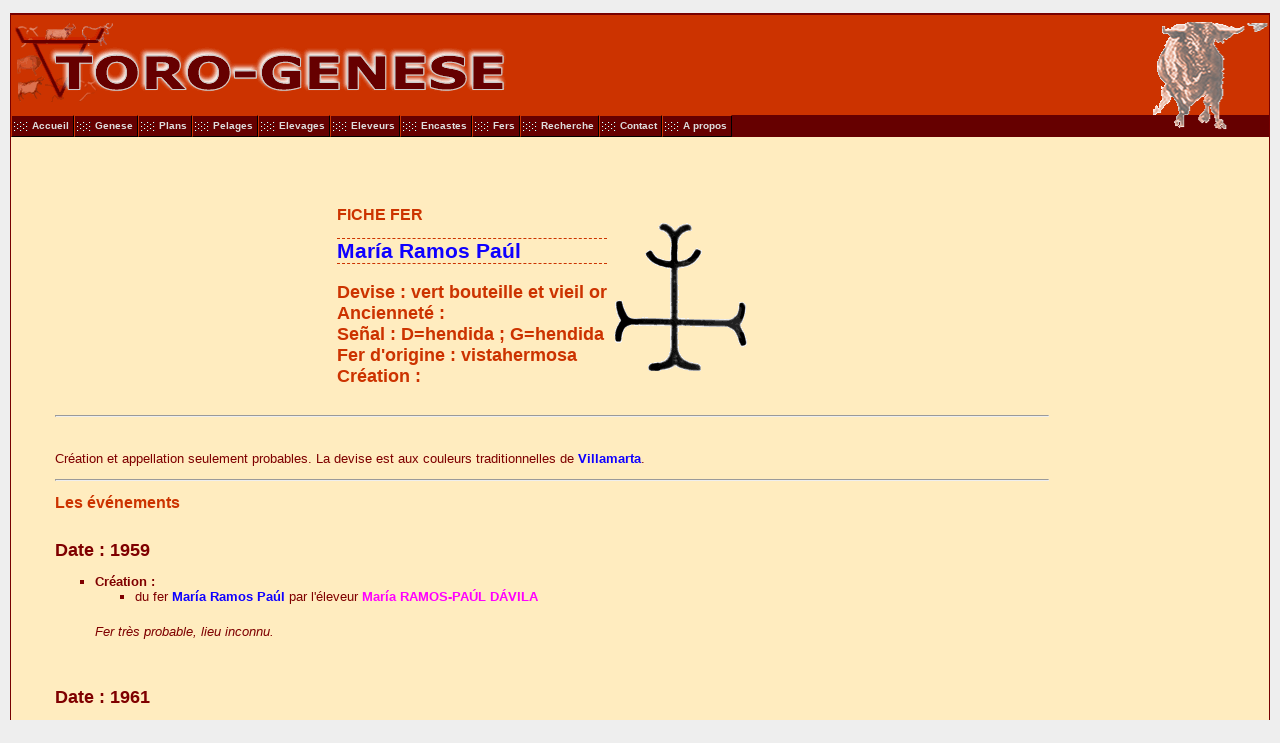

--- FILE ---
content_type: text/html; charset=iso-8859-1
request_url: http://genese-toro.com/php/fiche.php?type=fer&id=rms_pl_m
body_size: 2014
content:
  



<!DOCTYPE html PUBLIC "-//W3C//DTD XHTML 1.0 Transitional//EN" "http://www.w3.org/TR/xhtml1/DTD/xhtml1-transitional.dtd">
<html>


<head>
	<meta http-equiv="Content-Type" content="text/html; charset=iso-8859-1" />
	<meta http-equiv="Content-language" content="fr" />
	<meta name="copyright" content="2005 Genese-Toro" />
	<meta name="author" content="Genese-toro" />
	<meta name="expires" content="never" />
	<meta name="rating" content="general" />
	<meta name="revisit-after" content="7 days" />
	<meta name="robots" content="all" />
	<meta name="subject" content="Les origines du taureau de combat [Tauromachie]" />
	<meta name="keywords" content="taureau, taureaux, toro, toros, toro de lidia, combat, combats, genèse, genesis, elevage, encaste, eleveur, fer, tauromachie" />
	<meta name="description" content="Le taureau de combat - El toro de lidia" />
	<meta name="title" content="TORO-GENESE - Fiche" />
	<title>© TORO-GENESE - Fiche</title>
	
	<script src="http://genese-toro.com/js/tg.js" type="text/javascript"></script>
	<script src="http://genese-toro.com/js/calendrier.js" type="text/javascript"></script>
	<link href="http://genese-toro.com/css/tg.css" rel="stylesheet" type="text/css" />
	<link href="http://genese-toro.com/css/calendrier.css" rel="stylesheet" type="text/css" />
	<link rel="SHORTCUT ICON" href="http://genese-toro.com/img/favicon.ico" />
	<script type="text/javascript">
		<!--
		function MM_preloadImages() { //v3.0
			var d=document; if(d.images){ if(!d.MM_p) d.MM_p=new Array();
				var i,j=d.MM_p.length,a=MM_preloadImages.arguments; for(i=0; i<a.length; i++)
				if (a[i].indexOf("#")!=0){ d.MM_p[j]=new Image; d.MM_p[j++].src=a[i];}}
		}
		//-->
	</script>
</head>
<body>
	<div id="container">
		<div id="pageHeader">
			<h1><span>TORO-GENESE</span></h1>
		</div>
	
		
    <!-- Affichage du menu -->
    <!-- ================================= -->
    <ul id="nav">
	
<li><a href='http://genese-toro.com/php/index.php' target='_parent'>Accueil</a></li>
<li><a href='http://genese-toro.com/php/genese.php' target='_parent'>Genese</a></li>
<li><a href='http://genese-toro.com/php/plans.php' target='_parent'>Plans</a></li>
<li><a href='http://genese-toro.com/php/index_pelages.php' target='_parent'>Pelages</a></li>
<li><a href='http://genese-toro.com/php/index_fiches.php?type=elevage' target='_parent'>Elevages</a></li>
<li><a href='http://genese-toro.com/php/index_fiches.php?type=eleveur' target='_parent'>Eleveurs</a></li>
<li><a href='http://genese-toro.com/php/index_fiches.php?type=encaste' target='_parent'>Encastes</a></li>
<li><a href='http://genese-toro.com/php/index_fiches.php?type=fer' target='_parent'>Fers</a></li>
<li><a href='http://genese-toro.com/php/recherche.php' target='_parent'>Recherche</a></li>
<li><a href='http://genese-toro.com/php/contact.php' target='_parent'>Contact</a></li>
<li><a href='http://genese-toro.com/php/apropos.php' target='_parent'>A propos</a></li>	
    </ul><br>
    
    <!-- ================================= -->
				
		<div id="main">				

	<div id="content">
		
	
		
	
		
			<center>
		    	<table>
		    	<tr>
		    	<td>
					<h2>FICHE FER</h2>
					<h1><font color="#0f00ff">
						María Ramos Paúl					</font></h1>                      
			        <H3>
			        	Devise : vert bouteille et vieil or<br/>
						Ancienneté : <br/>
						Señal : D=hendida ; G=hendida<br/>
						Fer d'origine : 
						vistahermosa							
						<br/>
						Création : 			        </H3>
		        </td>
		        <td>
		        	<img src='../img/fer/rms_pl_m.png'/>		        </td>
		        </tr>
		        </table>
			</center>
			<hr/><br/>
<fer nom="Mar&iacute;a Ramos Pa&uacute;l" id="rms_pl_m" devise="vert bouteille et vieil or" anciennete="" senal="D=hendida ; G=hendida" rang="00">
<p>Cr&eacute;ation et appellation seulement probables. La devise est aux couleurs traditionnelles de <a href="./fiche.php?type=fer&amp;id=vlm2"><font color="#0f00ff">Villamarta</font></a>.</p>
</fer>
			
			
<hr/><H2>Les événements</H2>
<br><font size='+1'><b>Date : 1959</b></font>
<ul>			<li>
	           	<b>Création :</b><br/>
	           	<ul>
<li>du fer <a href='./fiche.php?type=fer&id=rms_pl_m'><font color='#0f00ff'>María Ramos Paúl</font></a> par l'éleveur <a href='./fiche.php?type=eleveur&id=rms_pl_dv_m'><font color='#ff00ff'>María RAMOS-PAÚL DÁVILA</font></a></li>				</ul>
<br><i><txt lang="fr">Fer tr&egrave;s probable, lieu inconnu.</txt>
</i>			</li><br>

</ul>
<br><font size='+1'><b>Date : 1961</b></font>
<ul>			<li>
	           	<b>Cession de fer :</b><br/>
	            	L'éleveur <a href='./fiche.php?type=eleveur&id=rms_pl_dv_m'><font color='#ff00ff'>María RAMOS-PAÚL DÁVILA</font></a> 
	            	vend 
	            	à l'éleveur <a href='./fiche.php?type=eleveur&id=sch_rd'><font color='#ff00ff'>Ramón SÁNCHEZ RODRÍGUEZ</font></a> 
	            	le fer <a href='./fiche.php?type=fer&id=rms_pl_m'><font color='#0f00ff'>María Ramos Paúl</font></a> 
	            	qu'il affecte à l'élevage <a href='./fiche.php?type=elevage&id=sch_rd'><font color='#008080'>Ramón SÁNCHEZ RODRÍGUEZ</font></a> 
			</li><br>
			<li>
	           	<b>Dissolution :</b><br/>
	           	<ul>
<li>du fer <a href='./fiche.php?type=fer&id=rms_pl_m'><font color='#0f00ff'>María Ramos Paúl</font></a></li>				</ul>
			</li><br>
</ul>	
		
	
		
	
	</div> <!--  Fin du content -->

		</div> <!--  Fin du main -->
	
	    <!-- Le pied de page -->
	    <!-- =============== -->
		<div id="pageFooter">
			<p>@ TORO-GENESE @</p>
		</div>
    
	</div> <!--  Fin du container -->
</body>
</html>	

--- FILE ---
content_type: text/css
request_url: http://genese-toro.com/css/tg.css
body_size: 6953
content:
/**
 * Projet TOROGENESE
 * @version 4.0
 * @author P. Barral
 * @copyright @torogenese
 ***************************************************************************************************
 * Styles du site TOROGENESE
 * version 6
 ***************************************************************************************************
 * Modifications :
 *  - 27/12/2008 BPH :  modif background dans container
 */


/* Paramètres généraux */
html {
	margin: 0; padding: 0; 
}
body { 
	SCROLLBAR-FACE-COLOR: #660000;SCROLLBAR-HIGHLIGHT-COLOR: #FFFFFF;SCROLLBAR-3DLIGHT-COLOR: #CC3300;SCROLLBAR-DARKSHADOW-COLOR: #000000;SCROLLBAR-SHADOW-COLOR: #808080;SCROLLBAR-ARROW-COLOR: #FFFFFF;SCROLLBAR-TRACK-COLOR: #E0E0E0;
	margin: 1%.8%; padding: 0;
	color: #000; background: #EEE;
	font-family: Verdana, Arial, Helvetica, sans-serif;
}
#container {
	background: #FFECBF;
	margin: 0;
	padding: 0;
	text-align: left;
	border-top: 2px solid #770000;
	border-left: 1px solid #770000;
	border-right: 1px solid #770000;
}

/* Entete & menu */
#pageHeader {
	background: #C30 url(../img/fond-small.gif) 100% 10% no-repeat;
  	height: 100px; 
}
#pageHeader h1 {
	background: #C30 url(../img/titre.gif) no-repeat 0% 0%;
	height: 90px;
	margin-top: 0px;
	Width: 500px;
}
#pageHeader h1 span {
	visibility: hidden;
}
#nav {
	margin: 0; padding: 0; height: 1.4em;  
	background: rgb(40%,0%,0%) url(../img/fond-small.gif) no-repeat 100% 105% ;
}
#nav li {
	list-style: none; float: left;
	font-size: 10px; line-height: 20px; white-space: nowrap;
}
#nav a {
	display: block; float: left; padding: 0 4px 0 20px;
	font-size: 10px;
	text-decoration: none; font-weight: bold;
	border: 1px solid; border-color: #CC3300 #000 #000 #CC3300;
	background: rgb(40%,0%,0%) url(../img/tab-bumps.gif) 2px 50% no-repeat;
	color: #DDD;
	width: .1em;
}
/* fixes IE6 hack */
html>body #nav a { 
	width: auto;
}    
/* Commented Backslash Hack hides rule from IE5-Mac \*/
#nav a {
	float: none;
}
#nav a:hover {
	background-color: #CD7329; color: #EEE;
	border-color: #000 #CCC #CCC #000;
}
#nav #current, #nav #current a {
	color: #EEE; 
	background-color: #C30;
}

/* ---------Partie principale----------- */
#main {
	font-size: small;
	color: #7F0000;
	background: #FFECBF;
	margin: 0;
	padding: 2% 2%;
	clear: left;
	border-top: 0px solid #FF0000;
	text-align: justify;
}
#main h1 {
	font-size: 1.6em;
	color: #C30;
	background: #FFECBF;
	padding: 0px 0px 0px 0px;
	border-top: 1px dashed #C30;
	border-bottom: 1px dashed #C30;
	font-stretch: expanded;
}
#main h2 {
	font-size: 1.2em; 
	color: #C30; 
	padding:  0px 0px 0px 0px ;
}
#main h3 {
	font-size: 1.4em;
	color: #C30;
	background: #FFECBF;
	padding: 0px 0px 0px 0pxpx;;
	font-stretch: expanded;
}
#main h6 {
	font-size: 1.2em; 
	color: #C30; 
	background: #EEE url(../img/Puce001-24-m.gif) no-repeat 4px 60%;
	padding:  0px 0px 0px 30px ;
}
#main li {
	list-style: square;
	margin-bottom: 5px;
}
#content {
	padding: 10px 2%;
	background: #FFECBF;
	margin-right: 170px;
	margin-left: -6px;
}

/* La SIDE-BAR */
#sidebar {
	width: 170px;
	float: right;
	background: #FFECBF;
	color: #990000;
	margin: 20px 0px 20px 0px;
	padding: 0;
}
#sidebar h1 {
	font-size: small;
	background: #C30;
	color: #FFF;
	padding: 0;
	margin: 0;
}
#sidebar a:link {
}

/* LES ENCARTS */
.encart {
	margin: 0 0 15px 0;
	background: #FFC;
	border: 1px solid #F00;
	padding: 0;
}
.encart h1 {
	font-size: small;
	background: #C30;
	color: #FFF;
	padding: 0;
	margin: 0;
	text-align: center;
}
.encart p {
	margin: 0;
	padding: 0.5em 0.5em;
}
.encart a:link {
	font-size: small;
	border-bottom-color: #C30;
	border-bottom-style: dashed;
	border-bottom-width: 1px;

}
.encart a:hover {
	color:#7F0000; 
	text-decoration:underline;
}

/* ----------Pied de page---------------- */
#pageFooter {
	color: #DDD;
	height: 18px; width: auto;
	background: rgb(40%,0%,0%); clear: both;
}
#pageFooter h1 {
	padding: 0.2em;
	font: bold 80%/1em Verdana, Arial, Helvetica, sans-serif;
}
#pageFooter p {
	padding: 0.3em;
	font: bold  60%/1em Arial, Verdana,  Helvetica, sans-serif;
}

/* Divers éléments de type class à placer dans le div main */
.evg {
	font-weight: bold;
	color: #7F0000;
	border-bottom-color: Lime;
	border-bottom-style: solid;
	border-bottom-width: 1px;
}
a:link.evg {text-decoration: none;font-size: small;font-weight: bold;}
a:active.evg  {text-decoration:none;}
a:visited.evg  {text-decoration:none;}
a:hover.evg {color:#090; text-decoration:underline;}

.elevage {
	font-weight: bold;
	color: #7F0000;
	border-bottom-color: Lime;
	border-bottom-style: dashed;
	border-bottom-width: 1px;
}
a:link.elevage {text-decoration: none;font-size: small;font-weight: bold;}
a:active.elevage  {text-decoration:none;}
a:visited.elevage  {text-decoration:none;}
a:hover.elevage {color:#090; text-decoration:underline;}

.eleveur {
	font-weight: bold;
	color: #7F0000;
	border-bottom-color: #00F;
	border-bottom-style: dashed;
	border-bottom-width: 1px;
}
a:link.eleveur {text-decoration: none;font-size: small;font-weight: bold; }
a:active.eleveur  {text-decoration:none;}
a:visited.eleveur  {text-decoration:none;}
a:hover.eleveur {color:#00F; text-decoration:underline;}

.encaste {
	font-weight: bold;
	color: #7F0000;
	border-bottom-color: #D90000;
	border-bottom-style: dashed;
	border-bottom-width: 1px;
}
a:link.encaste {text-decoration: none; font-size: small;font-weight: bold;}
a:active.encaste  {text-decoration:none;}
a:visited.encaste  {text-decoration:none;}
a:hover.encaste {color:#F00; text-decoration:underline;}

.fer {
	font-weight: bold;
	color: #7F0000;
	border-bottom-color: Rgb(0,0,0);
	border-bottom-style: dashed;
	border-bottom-width: 1px;
}
a:link.fer {text-decoration: none;font-size: small;font-weight: bold; }
a:active.fer  {text-decoration:none;}
a:visited.fer  {text-decoration:none;}
a:hover.fer {color:#000; text-decoration:underline;}

a {
	color: #7F0000;
	
	font-weight: bold;
	font-family: Verdana, Arial, Helvetica, sans-serif;
}
a:link {text-decoration: none; font-size: small; font-weight: bold;}
a:active {text-decoration:none;}
a:visited {text-decoration:none;}
a:hover {color:#7F0000; text-decoration:underline;}

.texte {
	font-weight: medium;	
	text-align: justify;
	line-height: 130%;
}

.edito {
	font-weight: bold;
	text-align: justify;
	line-height: 170%;
	border-left: thin dashed #BBB;
	border-right: thin dashed #BBB;
	border-top: thin dashed #BBB;
	border-bottom: thin dashed #BBB;
	padding: 2px 2px 2px 2px;
	background-color: #FFD;
	font-style: italic;
}

img{
	float: left;
	padding: 0px 10px 0px 0px;
	margin: 0 5px 5px 0;
}

.imgd{
	float: right;
	padding: 0px 0px 0px 10px;
	margin: 0 5px 5px 0;
}
.date{
	font-size: 1.2em;
	font-weight: 600;
	color: #EEE;
	background: #B30;
	font-stretch: ultra-expanded;
	padding: 1px 0px 1px 2px;

}

a:hover {
	background: none; 
}
a span { 
	display: none;
}
a:hover span {
	display: inline;
	position: absolute;
	left: 0px;
	text-align: center;
	color: white;
}


--- FILE ---
content_type: text/css
request_url: http://genese-toro.com/css/calendrier.css
body_size: 1398
content:
/**
 * Projet TOROGENESE
 * @version 4.0
 * @author Jérémy Rochette (mailto:jeremy@rochette.eu)
 * @copyright @torogenese
 ***************************************************************************************************
 * Fiche de style pour les éléments du calendrier de saisie de date 
 ***************************************************************************************************
 * Modifications :
 *  -
 */

.calendar{
	background-color:#f7f6f3;
	position:absolute;
	font-family:Arial, Helvetica, sans-serif;
	font-size:12px;
	border:1px solid #0099cc;
	-moz-opacity:0;
	filter:alpha(opacity=0);
	
}
.calendar a{
	text-decoration:none;
	color:#ffffff;
	font-weight:bold;
}
.ListeDate{
	background-color:#FFFFFF;
}
#Contenant_Calendar{
	float:left;
	width:100%;
	overflow:hidden;
	position:relative;
}
#Contenant_Calendar span{
	float:left;
	display:block;
	width:30px;
	height:30px;
	line-height:30px;
	text-align:center;
}
.DayDate:hover{
	background-color:#8CD1EC;
	cursor:pointer;
}
#curentDateString{
	width:100%;
	text-align:center;
}
.titleMonth{
	width:100%;
	background-color:#08a1d4;
	color:#FFFFFF;
	text-align:center;
	border-bottom:1px solid #666;
	margin:0px;
	padding:0px;
	padding-bottom:2px;
	margin-top:0px;
	margin-bottom:0px;
	font-weight:bold;
}
.separator{
	float:left;
	display:block;
	width:25px;
}
.currentDay{
	font-weight:bold;
	background-color:#FFB0B0;
}


--- FILE ---
content_type: text/javascript
request_url: http://genese-toro.com/js/calendrier.js
body_size: 21939
content:
/**
 * Projet TOROGENESE
 * @version 4.0
 * @author Fichier récupéré sur le net
 ***************************************************************************************************
 * Scripts liés aux calendriers de saisie 
 ***************************************************************************************************
 * Modifications :
 *  -
 */

//Fonctions de validation des formulaires utilisés
function validerSaisieRecherche(saisie) {
	if (saisie.length==0) {
		alert('Veuillez saisir une chaine de caractère à rechercher.');
		return false;
	}
	return true;
}
function validerSaisieDates(debut, fin) {
	if (debut.length==0 && fin.length==0) {
		alert('Au moins une date doit être saisie.');
		return false;
	}
	if (debut.length>0 && fin.length==0) {
		return Verif_Date(debut);
	}
	if (debut.length==0 && fin.length>0) {
		return Verif_Date(fin);
	}
	if (Verif_Date(debut) && Verif_Date(fin)) {
		if (Compare_Dates(debut,fin)<0) {
			alert('La date de début doit inférieure à la date de fin.');
			return false;
		}
	} else {
		return false;
	}
	return true;
}

var timer = null;
var OldDiv = "";
var newFrame = null;
var TimerRunning = false;
// ## PARAMETRE D'AFFICHAGE du CALENDRIER ## //
// si enLigne est a true , le calendrier s'affiche sur une seule ligne,
// sinon il prend la taille spécifié par défaut;
 
var largeur = "210";
var separateur = "/";
 
/* ##################### CONFIGURATION ##################### */
 
/* ##- INITIALISATION DES VARIABLES -## */
var calendrierSortie = '';
// Date actuelle
var today = '';
// Mois actuel
var current_month = '';
// Année actuelle
var current_year = '' ;
// Jours actuel
var current_day = '';
// Nombres de jours depuis le début de la semaine
var current_day_since_start_week = '';
// On initialise le nom des mois et le nom des jours en VF :)
var month_name = new Array('Janvier', 'Fevrier', 'Mars', 'Avril', 'Mai', 'Juin', 'Juillet', 'Aout', 'Septembre', 'Octobre', 'Novembre', 'Decembre');
var day_name = new Array('L','M','M','J','V','S','D');
// permet de récupèrer l'input sur lequel on a clické et de le remplir avec la
// date formatée
var myObjectClick = null;
// Classe qui sera détecté pour afficher le calendrier
var classMove = "calendrier";
// Variable permettant de savoir si on doit garder en mémoire le champs input
// clické
var lastInput = null;
// Div du calendrier
var div_calendar = "";
var year, month, day = "";
/* ##################### FIN DE LA CONFIGURATION ##################### */
 
// ########################## Fonction permettant de remplacer
// "document.getElementById" ########################## //
function $(element){
	return document.getElementById(element);
}
 
 
// Permet de faire glisser une div de la gauche vers la droite
function slideUp(bigMenu,smallMenu){
	// Si le timer n'est pas finit on détruit l'ancienne div
	if(parseInt($(bigMenu).style.left) < 0){
		$(bigMenu).style.left = parseInt($(bigMenu).style.left) + 10 + "px";
		$(smallMenu).style.left  =parseInt($(smallMenu).style.left) + 10 + "px";
		timer = setTimeout('slideUp("'+bigMenu+'","'+smallMenu+'")',10);
	}
	else{
		clearTimeout(timer);
		TimerRunning = false;
		$(smallMenu).parentNode.removeChild($(smallMenu));
		// alert("timer up bien kill");
	}
}
 
// Permet de faire glisser une div de la droite vers la gauche
function slideDown(bigMenu,smallMenu){
	if(parseInt($(bigMenu).style.left) > 0){
		$(bigMenu).style.left = parseInt($(bigMenu).style.left) - 10 + "px";
		$(smallMenu).style.left =parseInt($(smallMenu).style.left) - 10 + "px";
		timer = setTimeout('slideDown("'+bigMenu+'","'+smallMenu+'")',10);
	}
	else{
		clearTimeout(timer);
		TimerRunning = false;		
		// delete de l'ancienne
		$(smallMenu).parentNode.removeChild($(smallMenu));
		// alert("timer down bien kill");
	}
}
 
// Création d'une nouvelle div contenant les jours du calendrier
function CreateDivTempo(From){
	if(!TimerRunning){
	var DateTemp = new Date();
	IdTemp = DateTemp.getMilliseconds();
	var  NewDiv = document.createElement('DIV');
		 NewDiv.style.position = "absolute";
		 NewDiv.style.top = "0px";
		 NewDiv.style.width = "100%";
		 NewDiv.className = "ListeDate";
		 NewDiv.id = IdTemp;
		 // remplissage
		 NewDiv.innerHTML = CreateDayCalandar(year, month, day);
		 
	$("Contenant_Calendar").appendChild(NewDiv);
	
		if(From == "left"){
			TimerRunning = true;
			NewDiv.style.left = "-"+largeur+"px";
			slideUp(NewDiv.id,OldDiv);
		}
		else if(From == "right"){
			TimerRunning = true;
			NewDiv.style.left = largeur+"px";
			slideDown(NewDiv.id,OldDiv);
		}
		else{
			"";
			NewDiv.style.left = 0+"px";
		}
		$('Contenant_Calendar').style.height = NewDiv.offsetHeight+"px";
		$('Contenant_Calendar').style.zIndex = "200";
		OldDiv = NewDiv.id;
	}
}
 
// ########################## FIN DES FONCTION LISTENER
// ########################## //
/*
 * Ajout du listener pour détecter le click sur l'élément et afficher le
 * calendrier uniquement sur les textbox de class css date
 */
 
// Fonction permettant d'initialiser les listeners
function init_evenement(){
	// On commence par affecter une fonction à chaque évènement de la souris
	if(window.attachEvent){
		document.onmousedown = start;
		document.onmouseup = drop;
	}
	else{
		document.addEventListener("mousedown",start, false);
		document.addEventListener("mouseup",drop, false);
	}
}
// Fonction permettant de récupèrer l'objet sur lequel on a clické, et l'on
// récupère sa classe
function start(e){
	// On initialise l'évènement s'il n'a aps été créé ( sous ie )
	if(!e){
		e = window.event;
	}
	// Détection de l'élément sur lequel on a clické
	var monElement = null;
	monElement = (e.target)? e.target:e.srcElement;
	if(monElement != null && monElement)
	{
		// On appel la fonction permettant de récupèrer la classe de l'objet et
		// assigner les variables
		getClassDrag(monElement);
		
		if(myObjectClick){
			initialiserCalendrier(monElement);
			lastInput = myObjectClick;
		}
	}
}
function drop(){
		 myObjectClick = null;
}
// ########################## Fonction permettant de récupèrer la liste des
// classes d'un objet ##########################//
function getClassDrag(myObject){
	with(myObject){
		var x = className;
		listeClass = x.split(" ");
		// On parcours le tableau pour voir si l'objet est de type calendrier
		for(var i = 0 ; i < listeClass.length ; i++){
			if(listeClass[i] == classMove){
				myObjectClick = myObject;
				break;
			}
		}
	}
}
 
// ########################## Pour combler un bug d'ie 6 on masque les select
// ########################## //
function masquerSelect(){
        var ua = navigator.userAgent.toLowerCase();
        var versionNav = parseFloat( ua.substring( ua.indexOf('msie ') + 5 ) );
        var isIE        = ( (ua.indexOf('msie') != -1) && (ua.indexOf('opera') == -1) && (ua.indexOf('webtv') == -1) );
 
        if(isIE && (versionNav < 7)){
	         svn=document.getElementsByTagName("SELECT");
             for (a=0;a<svn.length;a++){
                svn[a].style.visibility="hidden";
             }
        }
}
 
function montrerSelect(){
       var ua = navigator.userAgent.toLowerCase();
        var versionNav = parseFloat( ua.substring( ua.indexOf('msie ') + 5 ) );
        var isIE        = ( (ua.indexOf('msie') != -1) && (ua.indexOf('opera') == -1) && (ua.indexOf('webtv') == -1) );
        if(isIE && versionNav < 7){
	         svn=document.getElementsByTagName("SELECT");
             for (a=0;a<svn.length;a++){
                svn[a].style.visibility="visible";
             }
         }
}
 
function createFrame(){
	newFrame = document.createElement('iframe');
	newFrame.style.width = largeur+"px";
	newFrame.style.height = div_calendar.offsetHeight-10+"px";
	newFrame.style.zIndex = "0";
	newFrame.frameBorder="0";
	newFrame.style.position = "absolute";
	newFrame.style.display = "block";
	// newFrame.style.opacity = 0 ;
	// newFrame.filters.alpha.opacity = 0 ;
	newFrame.style.top = 0 +"px";
	newFrame.style.left = 0+"px";
	div_calendar.appendChild(newFrame);
}
 
// ######################## FONCTIONS PROPRE AU CALENDRIER
// ########################## //
// Fonction permettant de passer a l'annee précédente
function annee_precedente(){
 
	// On récupère l'annee actuelle puis on vérifit que l'on est pas en l'an 1
	// :-)
	if(current_year == 1){
		current_year = current_year;
	}
	else{
		current_year = current_year - 1 ;
	}
	// et on appel la fonction de génération de calendrier
	CreateDivTempo('left');
	// calendrier( current_year , current_month, current_day);
}
 
// Fonction permettant de passer à l'annee suivante
function annee_suivante(){
	// Pas de limite pour l'ajout d'année
	current_year = current_year +1 ;
	// et on appel la fonction de génération de calendrier
	// calendrier( current_year , current_month, current_day);
	CreateDivTempo('right');
}
 
// Fonction permettant de passer au mois précédent
function mois_precedent(){
 
	// On récupère le mois actuel puis on vérifit que l'on est pas en janvier
	// sinon on enlève une année
	if(current_month == 0){
		current_month = 11;
		current_year = current_year - 1;
	}
	else{
		current_month = current_month - 1 ;
	}
	// et on appel la fonction de génération de calendrier
	CreateDivTempo('left');
	// calendrier( current_year , current_month, current_day);
}
 
// Fonction permettant de passer au mois suivant
function mois_suivant(){
	// On récupère le mois actuel puis on vérifit que l'on est pas en janvier
	// sinon on ajoute une année
	if(current_month == 11){
		current_month = 0;
		current_year = current_year  + 1;
	}
	else{
		current_month = current_month + 1;
	}
	// et on appel la fonction de génération de calendrier
	// calendrier( current_year , current_month, current_day);
	CreateDivTempo('right');
}
 
// Fonction principale qui génère le calendrier
// Elle prend en paramètre, l'année , le mois , et le jour
// Si l'année et le mois ne sont pas renseignés , la date courante est affecté
// par défaut
function calendrier(year, month, day){
 	// Aujourd'hui si month et year ne sont pas renseignés
	if(month == null || year == null){
		today = new Date();
	}
	else{
		// month = month - 1;
		// Création d'une date en fonction de celle passée en paramètre
		today = new Date(year, month , day);
	}
 
	// Mois actuel
	current_month = today.getMonth()
	
	// Année actuelle
	current_year = today.getFullYear();
	
	// Jours actuel
	current_day = today.getDate();
	
	
	// ######################## ENTETE ########################//
	// Ligne permettant de changer l'année et de mois
	var month_bef = "<a href=\"javascript:mois_precedent()\" style=\"position:absolute;left:30px;z-index:200;\" > < </a>";
	var month_next = "<a href=\"javascript:mois_suivant()\" style=\"position:absolute;right:30px;z-index:200;\"> > </a>";
	var year_next = "<a href=\"javascript:annee_suivante()\" style=\"position:absolute;right:5px;z-index:200;\" >&nbsp;&nbsp; > > </a>";
	var year_bef = "<a href=\"javascript:annee_precedente()\" style=\"position:absolute;left:5px;z-index:200;\"  > < < &nbsp;&nbsp;</a>";
	calendrierSortie = "<p class=\"titleMonth\" style=\"position:relative;z-index:200;\"> <a href=\"javascript:alimenterChamps('')\" style=\"float:left;margin-left:3px;color:#cccccc;font-size:10px;z-index:200;\"> Effacer la date </a><a href=\"javascript:masquerCalendrier()\" style=\"float:right;margin-right:3px;color:red;font-weight:bold;font-size:12px;z-index:200;\">X</a>&nbsp;</p>";
	// On affiche le mois et l'année en titre
	calendrierSortie += "<p class=\"titleMonth\" style=\"float:left;position:relative;z-index:200;\">" + year_next + year_bef+  month_bef + "<span id=\"curentDateString\">" + month_name[current_month]+ " "+ current_year +"</span>"+ month_next+"</p><div id=\"Contenant_Calendar\">";
	// ######################## FIN ENTETE ########################//
	
	// Si aucun calendrier n'a encore été crée :
	if(!document.getElementById("calendrier")){
		// On crée une div dynamiquement, en absolute, positionné sous le champs
		// input
		div_calendar = document.createElement("div");
		
		// On lui attribut un id
		div_calendar.setAttribute("id","calendrier");
		
		// On définit les propriétés de cette div ( id et classe )
		div_calendar.className = "calendar";
		
		// Pour ajouter la div dans le document
		var mybody = document.getElementsByTagName("body")[0];
		
		// Pour finir on ajoute la div dans le document
		mybody.appendChild(div_calendar);
	}
	else{
			div_calendar = document.getElementById("calendrier");
	}
	
	// On insèrer dans la div, le contenu du calendrier généré
	// On assigne la taille du calendrier de façon dynamique ( on ajoute 10 px
	// pour combler un bug sous ie )
	var width_calendar = largeur+"px";
 	// Ajout des éléments dans le calendrier
	calendrierSortie = calendrierSortie + "</div><div class=\"separator\"></div>";
	div_calendar.innerHTML = calendrierSortie;
	div_calendar.style.width = width_calendar;
	// On remplit le calendrier avec les jours
// alert(CreateDayCalandar(year, month, day));
	CreateDivTempo('');
}
 
function CreateDayCalandar(){
	
	// On récupère le premier jour de la semaine du mois
	var dateTemp = new Date(current_year, current_month,1);
	
	// test pour vérifier quel jour était le prmier du mois
	current_day_since_start_week = (( dateTemp.getDay()== 0 ) ? 6 : dateTemp.getDay() - 1);
	
	// variable permettant de vérifier si l'on est déja rentré dans la condition
	// pour éviter une boucle infinit
	var verifJour = false;
	
	// On initialise le nombre de jour par mois
	var nbJoursfevrier = (current_year % 4) == 0 ? 29 : 28;
	// Initialisation du tableau indiquant le nombre de jours par mois
	var day_number = new Array(31,nbJoursfevrier,31,30,31,30,31,31,30,31,30,31);
	
	var x = 0
	
	// On initialise la ligne qui comportera tous les noms des jours depuis le
	// début du mois
	var list_day = '';
	var day_calendar = '';
	// On remplit le calendrier avec le nombre de jour, en remplissant les
	// premiers jours par des champs vides
	for(var nbjours = 0 ; nbjours < (day_number[current_month] + current_day_since_start_week) ; nbjours++){
		
		// On boucle tous les 7 jours pour créer la ligne qui comportera le nom
		// des jours en fonction des<br />
		// paramètres d'affichage
		if(verifJour == false){
			for(x = 0 ; x < 7 ; x++){
				if(x == 6){
					list_day += "<span>" + day_name[x] + "</span>";
				}
				else{
					list_day += "<span>" + day_name[x] + "</span>";
				}
			}
			verifJour = true;
		}
		// et enfin on ajoute les dates au calendrier
		// Pour gèrer les jours "vide" et éviter de faire une boucle on vérifit
		// que le nombre de jours corespond bien au
		// nombre de jour du mois
		if(nbjours < day_number[current_month]){
			if(current_day == (nbjours+1)){
				day_calendar += "<span onclick=\"alimenterChamps(this.innerHTML)\" class=\"currentDay DayDate\">" + (nbjours+1) + "</span>";
			}
			else{
				day_calendar += "<span class=\"DayDate\" onclick=\"alimenterChamps(this.innerHTML)\">" + (nbjours+1) + "</span>";
			}
		}
	}
 
	// On ajoute les jours "vide" du début du mois
	for(i  = 0 ; i < current_day_since_start_week ; i ++){
		day_calendar = "<span>&nbsp;</span>" + day_calendar;
	}
	// On met également a jour le mois et l'année
	$('curentDateString').innerHTML = month_name[current_month]+ " "+ current_year;
	return (list_day  + day_calendar);
}
 
function initialiserCalendrier(objetClick){
		// on affecte la variable définissant sur quel input on a clické
		myObjectClick = objetClick;
		
		if(myObjectClick.disabled != true){
		    // On vérifit que le champs n'est pas déja remplit, sinon on va se
			// positionner sur la date du champs
		    if(myObjectClick.value != ''){
			    // On utilise la chaine de separateur
					var reg=new RegExp("/", "g");
					var dateDuChamps = myObjectClick.value;
					var tableau=dateDuChamps.split(reg);
					calendrier(	tableau[2] , tableau[1] - 1 , tableau[0]);
		    }
		    else{
			    // on créer le calendrier
			    calendrier(objetClick);
				
 
		    }
		    // puis on le positionne par rapport a l'objet sur lequel on a
			// clické
		    // positionCalendar(objetClick);
		    positionCalendar(objetClick);
			fadePic();
		    // masquerSelect();
			createFrame();
		}
 
}
 
 // Fonction permettant de trouver la position de l'élément ( input ) pour
	// pouvoir positioner le calendrier
function ds_getleft(el) {
	var tmp = el.offsetLeft;
	el = el.offsetParent
	while(el) {
		tmp += el.offsetLeft;
		el = el.offsetParent;
	}
	return tmp;
}
 
function ds_gettop(el) {
	var tmp = el.offsetTop;
	el = el.offsetParent
	while(el) {
		tmp += el.offsetTop;
		el = el.offsetParent;
	}
	return tmp;
}
 
// fonction permettant de positioner le calendrier
function positionCalendar(objetParent){
	// document.getElementById('calendrier').style.left =
	// ds_getleft(objetParent) + "px";
	document.getElementById('calendrier').style.left = ds_getleft(objetParent) + "px";
	// document.getElementById('calendrier').style.top = ds_gettop(objetParent)
	// + 20 + "px" ;
	document.getElementById('calendrier').style.top = ds_gettop(objetParent) + 20 + "px" ;
	// et on le rend visible
	document.getElementById('calendrier').style.visibility = "visible";
}
// Fonction permettant d'alimenter le champs
function alimenterChamps(daySelect){
		if(daySelect != ''){
			lastInput.value= formatInfZero(daySelect) + separateur + formatInfZero((current_month+1)) + separateur +current_year;
		}
		else{
			lastInput.value = '';
		}
		masquerCalendrier();
}
function masquerCalendrier(){
		fadePic();
		// On Masque la frame /!\
		newFrame.style.display = "none";
		document.getElementById('calendrier').style.visibility = "hidden";
		// montrerSelect();
}
 
function formatInfZero(numberFormat){
		if(parseInt(numberFormat) < 10){
				numberFormat = "0"+numberFormat;
		}
		
		return numberFormat;
}
 
function CreateSpan(){
	var spanTemp = document.createElement("span");
		spanTemp.className = "";
		spanTemp.innerText = "";
		spanTemp.onClick = "";
	return spanTemp;
}
 
// ######################## FONCTION PERMETTANT DE VERIFIER UNE DATE SAISI PAR
// L'UTILISATEUR ########################//
function CheckDate(d) {
      // Format de la date : JJ/MM/AAAA .
      var j=(d.substring(0,2));
      var m=(d.substring(3,5));
      var a=(d.substring(6));
	  var regA = new RegExp("[0-9]{4}");
	  alert(regA.test(a));
      if ( ((isNaN(j))||(j<1)||(j>31))) {
         return false;
      }
 
      if ( ((isNaN(m))||(m<1)||(m>12))) {
         return false;
      }
 
      if ((isNaN(a))||(regA.test(a))) {
         return false;
      }
      return true;
}
// ######################## FONCTION PERMETTANT D'AFFICHER LE CALENDRIER DE
// FA9ON PROGRESSIVE ########################//
var max = 100;
var min = 0;
var opacite=min;
up=true;
var IsIE=!!document.all;
 
 
function fadePic(){
try{		
				var ThePic=document.getElementById("calendrier");
				if (opacite < max && up){opacite+=5;}
				if (opacite>min && !up){opacite-=5;}
				IsIE?ThePic.filters[0].opacity=opacite:document.getElementById("calendrier").style.opacity=opacite/100;
				
				if(opacite<max && up){
					timer = setTimeout('fadePic()',10);
				}
				else if(opacite>min && !up){
					timer = setTimeout('fadePic()',10);
				}
				else{
					if (opacite==max){up=false;}
					if (opacite<=min){up=true;}
					clearTimeout(timer);
				}
}
catch(error){
	alert(error.message);
}
}


// Enleve le '0' des nb < 10
function ConvNum(tabDeDate) {
for (i=0; i<tabDeDate.length; i++)
tabDeDate[i] = (tabDeDate[i].charAt(0)=='0')?tabDeDate[i].charAt(1):tabDeDate[i];
return tabDeDate;
}

// Retourne true si valeur_date est postérieure à la date du jour
function DateFuture(valeur_date)
{var tabDate = valeur_date.split('/');
var datAujourdhui = new Date();
tabDate = ConvNum(tabDate);
if (valeur_date.length > 0)
{ var datTest_Date = new Date(parseInt(tabDate[2]), parseInt(tabDate[1])-1, parseInt(tabDate[0]));
if (datTest_Date <= datAujourdhui) return false;
}
return true;
}

// Retourne 1 si valeur_date1 < valeur_date2
// 0 si valeur_date1 = valeur_date2
// -1 si valeur_date1 > valeur_date2
function Compare_Dates(valeur_date1, valeur_date2)
{var tabDate1 = valeur_date1.split('/');
tabDate1 = ConvNum(tabDate1);
var datTest_Date1 = new Date(parseInt(tabDate1[2]), parseInt(tabDate1[1])-1, parseInt(tabDate1[0]));
var tabDate2 = valeur_date2.split('/');
tabDate2 = ConvNum(tabDate2);
var datTest_Date2 = new Date(parseInt(tabDate2[2]), parseInt(tabDate2[1])-1, parseInt(tabDate2[0]));
return (datTest_Date2-datTest_Date1==0)?"0":(datTest_Date2-datTest_Date1<0)?"-1":"1";
}

// Vérifie le format d une date saisie
function Verif_Date(valeur_date)
{ var tabDate = valeur_date.split('/');
tabDate = ConvNum(tabDate);
var datTest_Date = new Date(parseInt(tabDate[2]), parseInt(tabDate[1])-1, parseInt(tabDate[0]));
if (valeur_date.length>10)
{ alert('Ne dois pas dépasser 10 caractères.');
return false;
}
for (i=0; i<valeur_date.length; i++)
{ if (valeur_date.charAt(i) == ' ')
{ alert("La date ne doit pas contenir d\'espaces.");
return false;
}
}
if (valeur_date.length > 0)
{ if ((parseInt(tabDate[0]) != datTest_Date.getDate()) || (parseInt(tabDate[1]) != parseInt(datTest_Date.getMonth())+1))
{ alert("Veuillez saisir la date au format 'J/M/SSAA' ou JJ/MM/SSAA.\n\nex : 6/6/2004 ou 06/06/2004");
return false;
}
if ((tabDate[2].length != 4) || (parseInt(tabDate[2]) < 0) || (parseInt(tabDate[2]) > 2099))
{ alert("Veuillez saisir l'année sur 4 chiffres.\n\nElle doit être positive et inférieure 2099.");
return false;
}
}
return true;
}

function ControleDates() {
var strMsg='';
if (Verif_Date(document.getElementById('debut').value) && Verif_Date(document.getElementById('fin').value)) {
switch (Compare_Dates(document.getElementById('debut').value, document.getElementById('fin').value)) {
case "-1" :
alert('KO:\nDate début > Date fin'); break;
case "0" :
alert('KO:\nDate début = Date fin'); break;
case "1" :
alert('OK:\nDate début < Date fin'); break;
default :
alert('Comparaison impossible');break;
}
}
}

--- FILE ---
content_type: text/javascript
request_url: http://genese-toro.com/js/tg.js
body_size: 891
content:
/**
 * Projet TOROGENESE
 * @version 4.0
 * @author Jérémy Rochette (mailto:jeremy@rochette.eu)
 * @copyright @torogenese
 ***************************************************************************************************
 * Scripts TOROGENESE :
 *  - validation des champs de saisie de la page contact 
 ***************************************************************************************************
 * Modifications :
 *  -
 */

/**
 * Valide les champs de saisie d'un mail
 */
function validerMail(from, objet, texte) {
	if (from.length==0) {
		alert('Veuillez saisir votre email.');
		return false;
	}
	var re_email = /^[_a-z0-9-]+(\.[_a-z0-9-]+)*@[a-z0-9-]+(\.[a-z0-9-]+)*$/ ;
	if (!re_email.test(from)) {
		alert('Votre email n\'est pas correct.');
		return false;
	}
	if (texte.length==0) {
		alert('Veuillez saisir le texte de votre mail.');
		return false;
	}
	return true;
}

